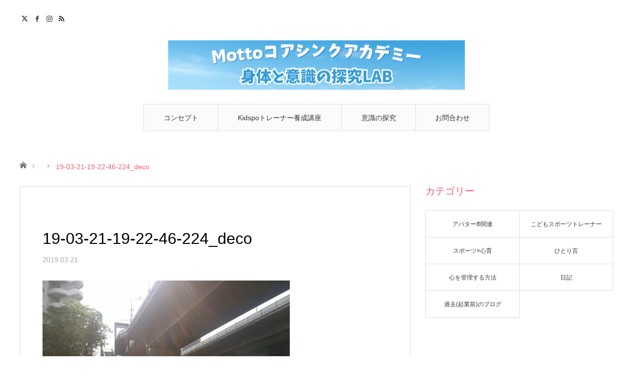

--- FILE ---
content_type: text/html; charset=UTF-8
request_url: https://motto-wizard.com/19-03-21-19-22-46-224_deco/
body_size: 66527
content:
<!DOCTYPE html>
<html class="pc" dir="ltr" lang="ja" prefix="og: https://ogp.me/ns#">
<head prefix="og: https://ogp.me/ns# fb: https://ogp.me/ns/fb#">
<meta charset="UTF-8">
<!--[if IE]><meta http-equiv="X-UA-Compatible" content="IE=edge"><![endif]-->
<meta name="viewport" content="width=device-width">
<title>19-03-21-19-22-46-224_deco | Mottoコアシンクアカデミー</title>
<meta name="description" content="身体と意識の探究LAB">
<meta property="og:type" content="article">
<meta property="og:url" content="https://motto-wizard.com/19-03-21-19-22-46-224_deco/">
<meta property="og:title" content="19-03-21-19-22-46-224_deco | Mottoコアシンクアカデミー">
<meta property="og:description" content="身体と意識の探究LAB">
<meta property="og:site_name" content="Mottoコアシンクアカデミー">
<meta property="og:image" content="https://motto-wizard.com/wp-content/themes/angel_tcd047/img/common/no_image_blog.gif">
<meta property="og:image:secure_url" content="https://motto-wizard.com/wp-content/themes/angel_tcd047/img/common/no_image_blog.gif">
<meta property="og:image:width" content="450">
<meta property="og:image:height" content="300">
<meta property="fb:app_id" content="1001122575371203">
<meta name="twitter:card" content="summary">
<meta name="twitter:site" content="@miyukid325">
<meta name="twitter:creator" content="@miyukid325">
<meta name="twitter:title" content="19-03-21-19-22-46-224_deco | Mottoコアシンクアカデミー">
<meta property="twitter:description" content="身体と意識の探究LAB">
<meta name="twitter:image:src" content="https://motto-wizard.com/wp-content/themes/angel_tcd047/img/common/no_image_blog.gif">
<link rel="pingback" href="https://motto-wizard.com/xmlrpc.php">

		<!-- All in One SEO 4.9.3 - aioseo.com -->
	<meta name="robots" content="max-image-preview:large" />
	<meta name="author" content="miyukid"/>
	<link rel="canonical" href="https://motto-wizard.com/19-03-21-19-22-46-224_deco/" />
	<meta name="generator" content="All in One SEO (AIOSEO) 4.9.3" />
		<meta property="og:locale" content="ja_JP" />
		<meta property="og:site_name" content="Mottoコアシンクアカデミー | 身体と意識の探究LAB" />
		<meta property="og:type" content="article" />
		<meta property="og:title" content="19-03-21-19-22-46-224_deco | Mottoコアシンクアカデミー" />
		<meta property="og:url" content="https://motto-wizard.com/19-03-21-19-22-46-224_deco/" />
		<meta property="article:published_time" content="2019-03-21T10:24:26+00:00" />
		<meta property="article:modified_time" content="2019-03-21T10:24:26+00:00" />
		<meta name="twitter:card" content="summary" />
		<meta name="twitter:site" content="@miyukid325" />
		<meta name="twitter:title" content="19-03-21-19-22-46-224_deco | Mottoコアシンクアカデミー" />
		<meta name="twitter:creator" content="@miyukid325" />
		<script type="application/ld+json" class="aioseo-schema">
			{"@context":"https:\/\/schema.org","@graph":[{"@type":"BreadcrumbList","@id":"https:\/\/motto-wizard.com\/19-03-21-19-22-46-224_deco\/#breadcrumblist","itemListElement":[{"@type":"ListItem","@id":"https:\/\/motto-wizard.com#listItem","position":1,"name":"\u30db\u30fc\u30e0","item":"https:\/\/motto-wizard.com","nextItem":{"@type":"ListItem","@id":"https:\/\/motto-wizard.com\/19-03-21-19-22-46-224_deco\/#listItem","name":"19-03-21-19-22-46-224_deco"}},{"@type":"ListItem","@id":"https:\/\/motto-wizard.com\/19-03-21-19-22-46-224_deco\/#listItem","position":2,"name":"19-03-21-19-22-46-224_deco","previousItem":{"@type":"ListItem","@id":"https:\/\/motto-wizard.com#listItem","name":"\u30db\u30fc\u30e0"}}]},{"@type":"ItemPage","@id":"https:\/\/motto-wizard.com\/19-03-21-19-22-46-224_deco\/#itempage","url":"https:\/\/motto-wizard.com\/19-03-21-19-22-46-224_deco\/","name":"19-03-21-19-22-46-224_deco | Motto\u30b3\u30a2\u30b7\u30f3\u30af\u30a2\u30ab\u30c7\u30df\u30fc","inLanguage":"ja","isPartOf":{"@id":"https:\/\/motto-wizard.com\/#website"},"breadcrumb":{"@id":"https:\/\/motto-wizard.com\/19-03-21-19-22-46-224_deco\/#breadcrumblist"},"author":{"@id":"https:\/\/motto-wizard.com\/author\/miyukid\/#author"},"creator":{"@id":"https:\/\/motto-wizard.com\/author\/miyukid\/#author"},"datePublished":"2019-03-21T19:24:26+09:00","dateModified":"2019-03-21T19:24:26+09:00"},{"@type":"Person","@id":"https:\/\/motto-wizard.com\/#person","name":"miyukid","image":{"@type":"ImageObject","@id":"https:\/\/motto-wizard.com\/19-03-21-19-22-46-224_deco\/#personImage","url":"https:\/\/secure.gravatar.com\/avatar\/5ccdbfa01564270a41936f75e0b84937a570dc7894e9be5c94234b6f92accdd9?s=96&d=mm&r=g","width":96,"height":96,"caption":"miyukid"}},{"@type":"Person","@id":"https:\/\/motto-wizard.com\/author\/miyukid\/#author","url":"https:\/\/motto-wizard.com\/author\/miyukid\/","name":"miyukid","image":{"@type":"ImageObject","@id":"https:\/\/motto-wizard.com\/19-03-21-19-22-46-224_deco\/#authorImage","url":"https:\/\/secure.gravatar.com\/avatar\/5ccdbfa01564270a41936f75e0b84937a570dc7894e9be5c94234b6f92accdd9?s=96&d=mm&r=g","width":96,"height":96,"caption":"miyukid"}},{"@type":"WebSite","@id":"https:\/\/motto-wizard.com\/#website","url":"https:\/\/motto-wizard.com\/","name":"Motto\u30b3\u30a2\u30b7\u30f3\u30af\u30a2\u30ab\u30c7\u30df\u30fc","description":"\u8eab\u4f53\u3068\u610f\u8b58\u306e\u63a2\u7a76LAB","inLanguage":"ja","publisher":{"@id":"https:\/\/motto-wizard.com\/#person"}}]}
		</script>
		<!-- All in One SEO -->

<link rel='dns-prefetch' href='//challenges.cloudflare.com' />
<link rel="alternate" type="application/rss+xml" title="Mottoコアシンクアカデミー &raquo; フィード" href="https://motto-wizard.com/feed/" />
<link rel="alternate" type="application/rss+xml" title="Mottoコアシンクアカデミー &raquo; コメントフィード" href="https://motto-wizard.com/comments/feed/" />
<link rel="alternate" type="application/rss+xml" title="Mottoコアシンクアカデミー &raquo; 19-03-21-19-22-46-224_deco のコメントのフィード" href="https://motto-wizard.com/feed/?attachment_id=177" />
<link rel="alternate" title="oEmbed (JSON)" type="application/json+oembed" href="https://motto-wizard.com/wp-json/oembed/1.0/embed?url=https%3A%2F%2Fmotto-wizard.com%2F19-03-21-19-22-46-224_deco%2F" />
<link rel="alternate" title="oEmbed (XML)" type="text/xml+oembed" href="https://motto-wizard.com/wp-json/oembed/1.0/embed?url=https%3A%2F%2Fmotto-wizard.com%2F19-03-21-19-22-46-224_deco%2F&#038;format=xml" />
<link rel="manifest" href="https://motto-wizard.com/tcdpwa-manifest.json">
<script>
  if ('serviceWorker' in navigator) {
    window.addEventListener('load', () => {
      // ここでルート直下を指すURLを指定
      navigator.serviceWorker.register('https://motto-wizard.com/tcd-pwa-sw.js')
        .then(reg => {
          console.log('Service Worker registered. Scope is:', reg.scope);
        })
        .catch(err => {
          console.error('Service Worker registration failed:', err);
        });
    });
  }
</script>
<link rel="preconnect" href="https://fonts.googleapis.com">
<link rel="preconnect" href="https://fonts.gstatic.com" crossorigin>
<link href="https://fonts.googleapis.com/css2?family=Noto+Sans+JP:wght@400;600" rel="stylesheet">
<style id='wp-img-auto-sizes-contain-inline-css' type='text/css'>
img:is([sizes=auto i],[sizes^="auto," i]){contain-intrinsic-size:3000px 1500px}
/*# sourceURL=wp-img-auto-sizes-contain-inline-css */
</style>
<link rel='stylesheet' id='style-css' href='https://motto-wizard.com/wp-content/themes/angel_tcd047/style.css?ver=2.1.4' type='text/css' media='all' />
<link rel='stylesheet' id='vkExUnit_common_style-css' href='https://motto-wizard.com/wp-content/plugins/vk-all-in-one-expansion-unit/assets/css/vkExUnit_style.css?ver=9.113.0.1' type='text/css' media='all' />
<style id='vkExUnit_common_style-inline-css' type='text/css'>
:root {--ver_page_top_button_url:url(https://motto-wizard.com/wp-content/plugins/vk-all-in-one-expansion-unit/assets/images/to-top-btn-icon.svg);}@font-face {font-weight: normal;font-style: normal;font-family: "vk_sns";src: url("https://motto-wizard.com/wp-content/plugins/vk-all-in-one-expansion-unit/inc/sns/icons/fonts/vk_sns.eot?-bq20cj");src: url("https://motto-wizard.com/wp-content/plugins/vk-all-in-one-expansion-unit/inc/sns/icons/fonts/vk_sns.eot?#iefix-bq20cj") format("embedded-opentype"),url("https://motto-wizard.com/wp-content/plugins/vk-all-in-one-expansion-unit/inc/sns/icons/fonts/vk_sns.woff?-bq20cj") format("woff"),url("https://motto-wizard.com/wp-content/plugins/vk-all-in-one-expansion-unit/inc/sns/icons/fonts/vk_sns.ttf?-bq20cj") format("truetype"),url("https://motto-wizard.com/wp-content/plugins/vk-all-in-one-expansion-unit/inc/sns/icons/fonts/vk_sns.svg?-bq20cj#vk_sns") format("svg");}
/*# sourceURL=vkExUnit_common_style-inline-css */
</style>
<link rel='stylesheet' id='jkit-elements-main-css' href='https://motto-wizard.com/wp-content/plugins/jeg-elementor-kit/assets/css/elements/main.css?ver=3.0.2' type='text/css' media='all' />
<style id='wp-emoji-styles-inline-css' type='text/css'>

	img.wp-smiley, img.emoji {
		display: inline !important;
		border: none !important;
		box-shadow: none !important;
		height: 1em !important;
		width: 1em !important;
		margin: 0 0.07em !important;
		vertical-align: -0.1em !important;
		background: none !important;
		padding: 0 !important;
	}
/*# sourceURL=wp-emoji-styles-inline-css */
</style>
<link rel='stylesheet' id='wp-block-library-css' href='https://motto-wizard.com/wp-includes/css/dist/block-library/style.min.css?ver=6.9' type='text/css' media='all' />
<style id='wp-block-library-inline-css' type='text/css'>
/* VK Color Palettes */
/*# sourceURL=wp-block-library-inline-css */
</style>
<style id='classic-theme-styles-inline-css' type='text/css'>
/*! This file is auto-generated */
.wp-block-button__link{color:#fff;background-color:#32373c;border-radius:9999px;box-shadow:none;text-decoration:none;padding:calc(.667em + 2px) calc(1.333em + 2px);font-size:1.125em}.wp-block-file__button{background:#32373c;color:#fff;text-decoration:none}
/*# sourceURL=/wp-includes/css/classic-themes.min.css */
</style>
<link rel='stylesheet' id='aioseo/css/src/vue/standalone/blocks/table-of-contents/global.scss-css' href='https://motto-wizard.com/wp-content/plugins/all-in-one-seo-pack/dist/Lite/assets/css/table-of-contents/global.e90f6d47.css?ver=4.9.3' type='text/css' media='all' />
<link rel='stylesheet' id='vk-components-style-css' href='https://motto-wizard.com/wp-content/plugins/vk-blocks/vendor/vektor-inc/vk-component/src//assets/css/vk-components.css?ver=1.6.5' type='text/css' media='all' />
<style id='global-styles-inline-css' type='text/css'>
:root{--wp--preset--aspect-ratio--square: 1;--wp--preset--aspect-ratio--4-3: 4/3;--wp--preset--aspect-ratio--3-4: 3/4;--wp--preset--aspect-ratio--3-2: 3/2;--wp--preset--aspect-ratio--2-3: 2/3;--wp--preset--aspect-ratio--16-9: 16/9;--wp--preset--aspect-ratio--9-16: 9/16;--wp--preset--color--black: #000000;--wp--preset--color--cyan-bluish-gray: #abb8c3;--wp--preset--color--white: #ffffff;--wp--preset--color--pale-pink: #f78da7;--wp--preset--color--vivid-red: #cf2e2e;--wp--preset--color--luminous-vivid-orange: #ff6900;--wp--preset--color--luminous-vivid-amber: #fcb900;--wp--preset--color--light-green-cyan: #7bdcb5;--wp--preset--color--vivid-green-cyan: #00d084;--wp--preset--color--pale-cyan-blue: #8ed1fc;--wp--preset--color--vivid-cyan-blue: #0693e3;--wp--preset--color--vivid-purple: #9b51e0;--wp--preset--gradient--vivid-cyan-blue-to-vivid-purple: linear-gradient(135deg,rgb(6,147,227) 0%,rgb(155,81,224) 100%);--wp--preset--gradient--light-green-cyan-to-vivid-green-cyan: linear-gradient(135deg,rgb(122,220,180) 0%,rgb(0,208,130) 100%);--wp--preset--gradient--luminous-vivid-amber-to-luminous-vivid-orange: linear-gradient(135deg,rgb(252,185,0) 0%,rgb(255,105,0) 100%);--wp--preset--gradient--luminous-vivid-orange-to-vivid-red: linear-gradient(135deg,rgb(255,105,0) 0%,rgb(207,46,46) 100%);--wp--preset--gradient--very-light-gray-to-cyan-bluish-gray: linear-gradient(135deg,rgb(238,238,238) 0%,rgb(169,184,195) 100%);--wp--preset--gradient--cool-to-warm-spectrum: linear-gradient(135deg,rgb(74,234,220) 0%,rgb(151,120,209) 20%,rgb(207,42,186) 40%,rgb(238,44,130) 60%,rgb(251,105,98) 80%,rgb(254,248,76) 100%);--wp--preset--gradient--blush-light-purple: linear-gradient(135deg,rgb(255,206,236) 0%,rgb(152,150,240) 100%);--wp--preset--gradient--blush-bordeaux: linear-gradient(135deg,rgb(254,205,165) 0%,rgb(254,45,45) 50%,rgb(107,0,62) 100%);--wp--preset--gradient--luminous-dusk: linear-gradient(135deg,rgb(255,203,112) 0%,rgb(199,81,192) 50%,rgb(65,88,208) 100%);--wp--preset--gradient--pale-ocean: linear-gradient(135deg,rgb(255,245,203) 0%,rgb(182,227,212) 50%,rgb(51,167,181) 100%);--wp--preset--gradient--electric-grass: linear-gradient(135deg,rgb(202,248,128) 0%,rgb(113,206,126) 100%);--wp--preset--gradient--midnight: linear-gradient(135deg,rgb(2,3,129) 0%,rgb(40,116,252) 100%);--wp--preset--font-size--small: 13px;--wp--preset--font-size--medium: 20px;--wp--preset--font-size--large: 36px;--wp--preset--font-size--x-large: 42px;--wp--preset--spacing--20: 0.44rem;--wp--preset--spacing--30: 0.67rem;--wp--preset--spacing--40: 1rem;--wp--preset--spacing--50: 1.5rem;--wp--preset--spacing--60: 2.25rem;--wp--preset--spacing--70: 3.38rem;--wp--preset--spacing--80: 5.06rem;--wp--preset--shadow--natural: 6px 6px 9px rgba(0, 0, 0, 0.2);--wp--preset--shadow--deep: 12px 12px 50px rgba(0, 0, 0, 0.4);--wp--preset--shadow--sharp: 6px 6px 0px rgba(0, 0, 0, 0.2);--wp--preset--shadow--outlined: 6px 6px 0px -3px rgb(255, 255, 255), 6px 6px rgb(0, 0, 0);--wp--preset--shadow--crisp: 6px 6px 0px rgb(0, 0, 0);}:where(.is-layout-flex){gap: 0.5em;}:where(.is-layout-grid){gap: 0.5em;}body .is-layout-flex{display: flex;}.is-layout-flex{flex-wrap: wrap;align-items: center;}.is-layout-flex > :is(*, div){margin: 0;}body .is-layout-grid{display: grid;}.is-layout-grid > :is(*, div){margin: 0;}:where(.wp-block-columns.is-layout-flex){gap: 2em;}:where(.wp-block-columns.is-layout-grid){gap: 2em;}:where(.wp-block-post-template.is-layout-flex){gap: 1.25em;}:where(.wp-block-post-template.is-layout-grid){gap: 1.25em;}.has-black-color{color: var(--wp--preset--color--black) !important;}.has-cyan-bluish-gray-color{color: var(--wp--preset--color--cyan-bluish-gray) !important;}.has-white-color{color: var(--wp--preset--color--white) !important;}.has-pale-pink-color{color: var(--wp--preset--color--pale-pink) !important;}.has-vivid-red-color{color: var(--wp--preset--color--vivid-red) !important;}.has-luminous-vivid-orange-color{color: var(--wp--preset--color--luminous-vivid-orange) !important;}.has-luminous-vivid-amber-color{color: var(--wp--preset--color--luminous-vivid-amber) !important;}.has-light-green-cyan-color{color: var(--wp--preset--color--light-green-cyan) !important;}.has-vivid-green-cyan-color{color: var(--wp--preset--color--vivid-green-cyan) !important;}.has-pale-cyan-blue-color{color: var(--wp--preset--color--pale-cyan-blue) !important;}.has-vivid-cyan-blue-color{color: var(--wp--preset--color--vivid-cyan-blue) !important;}.has-vivid-purple-color{color: var(--wp--preset--color--vivid-purple) !important;}.has-black-background-color{background-color: var(--wp--preset--color--black) !important;}.has-cyan-bluish-gray-background-color{background-color: var(--wp--preset--color--cyan-bluish-gray) !important;}.has-white-background-color{background-color: var(--wp--preset--color--white) !important;}.has-pale-pink-background-color{background-color: var(--wp--preset--color--pale-pink) !important;}.has-vivid-red-background-color{background-color: var(--wp--preset--color--vivid-red) !important;}.has-luminous-vivid-orange-background-color{background-color: var(--wp--preset--color--luminous-vivid-orange) !important;}.has-luminous-vivid-amber-background-color{background-color: var(--wp--preset--color--luminous-vivid-amber) !important;}.has-light-green-cyan-background-color{background-color: var(--wp--preset--color--light-green-cyan) !important;}.has-vivid-green-cyan-background-color{background-color: var(--wp--preset--color--vivid-green-cyan) !important;}.has-pale-cyan-blue-background-color{background-color: var(--wp--preset--color--pale-cyan-blue) !important;}.has-vivid-cyan-blue-background-color{background-color: var(--wp--preset--color--vivid-cyan-blue) !important;}.has-vivid-purple-background-color{background-color: var(--wp--preset--color--vivid-purple) !important;}.has-black-border-color{border-color: var(--wp--preset--color--black) !important;}.has-cyan-bluish-gray-border-color{border-color: var(--wp--preset--color--cyan-bluish-gray) !important;}.has-white-border-color{border-color: var(--wp--preset--color--white) !important;}.has-pale-pink-border-color{border-color: var(--wp--preset--color--pale-pink) !important;}.has-vivid-red-border-color{border-color: var(--wp--preset--color--vivid-red) !important;}.has-luminous-vivid-orange-border-color{border-color: var(--wp--preset--color--luminous-vivid-orange) !important;}.has-luminous-vivid-amber-border-color{border-color: var(--wp--preset--color--luminous-vivid-amber) !important;}.has-light-green-cyan-border-color{border-color: var(--wp--preset--color--light-green-cyan) !important;}.has-vivid-green-cyan-border-color{border-color: var(--wp--preset--color--vivid-green-cyan) !important;}.has-pale-cyan-blue-border-color{border-color: var(--wp--preset--color--pale-cyan-blue) !important;}.has-vivid-cyan-blue-border-color{border-color: var(--wp--preset--color--vivid-cyan-blue) !important;}.has-vivid-purple-border-color{border-color: var(--wp--preset--color--vivid-purple) !important;}.has-vivid-cyan-blue-to-vivid-purple-gradient-background{background: var(--wp--preset--gradient--vivid-cyan-blue-to-vivid-purple) !important;}.has-light-green-cyan-to-vivid-green-cyan-gradient-background{background: var(--wp--preset--gradient--light-green-cyan-to-vivid-green-cyan) !important;}.has-luminous-vivid-amber-to-luminous-vivid-orange-gradient-background{background: var(--wp--preset--gradient--luminous-vivid-amber-to-luminous-vivid-orange) !important;}.has-luminous-vivid-orange-to-vivid-red-gradient-background{background: var(--wp--preset--gradient--luminous-vivid-orange-to-vivid-red) !important;}.has-very-light-gray-to-cyan-bluish-gray-gradient-background{background: var(--wp--preset--gradient--very-light-gray-to-cyan-bluish-gray) !important;}.has-cool-to-warm-spectrum-gradient-background{background: var(--wp--preset--gradient--cool-to-warm-spectrum) !important;}.has-blush-light-purple-gradient-background{background: var(--wp--preset--gradient--blush-light-purple) !important;}.has-blush-bordeaux-gradient-background{background: var(--wp--preset--gradient--blush-bordeaux) !important;}.has-luminous-dusk-gradient-background{background: var(--wp--preset--gradient--luminous-dusk) !important;}.has-pale-ocean-gradient-background{background: var(--wp--preset--gradient--pale-ocean) !important;}.has-electric-grass-gradient-background{background: var(--wp--preset--gradient--electric-grass) !important;}.has-midnight-gradient-background{background: var(--wp--preset--gradient--midnight) !important;}.has-small-font-size{font-size: var(--wp--preset--font-size--small) !important;}.has-medium-font-size{font-size: var(--wp--preset--font-size--medium) !important;}.has-large-font-size{font-size: var(--wp--preset--font-size--large) !important;}.has-x-large-font-size{font-size: var(--wp--preset--font-size--x-large) !important;}
:where(.wp-block-post-template.is-layout-flex){gap: 1.25em;}:where(.wp-block-post-template.is-layout-grid){gap: 1.25em;}
:where(.wp-block-term-template.is-layout-flex){gap: 1.25em;}:where(.wp-block-term-template.is-layout-grid){gap: 1.25em;}
:where(.wp-block-columns.is-layout-flex){gap: 2em;}:where(.wp-block-columns.is-layout-grid){gap: 2em;}
:root :where(.wp-block-pullquote){font-size: 1.5em;line-height: 1.6;}
/*# sourceURL=global-styles-inline-css */
</style>
<link rel='stylesheet' id='contact-form-7-css' href='https://motto-wizard.com/wp-content/plugins/contact-form-7/includes/css/styles.css?ver=6.1.4' type='text/css' media='all' />
<link rel='stylesheet' id='vk-swiper-style-css' href='https://motto-wizard.com/wp-content/plugins/vk-blocks/vendor/vektor-inc/vk-swiper/src/assets/css/swiper-bundle.min.css?ver=11.0.2' type='text/css' media='all' />
<link rel='stylesheet' id='vkblocks-bootstrap-css' href='https://motto-wizard.com/wp-content/plugins/vk-blocks/build/bootstrap_vk_using.css?ver=4.3.1' type='text/css' media='all' />
<link rel='stylesheet' id='elementor-icons-css' href='https://motto-wizard.com/wp-content/plugins/elementor/assets/lib/eicons/css/elementor-icons.min.css?ver=5.45.0' type='text/css' media='all' />
<link rel='stylesheet' id='elementor-frontend-css' href='https://motto-wizard.com/wp-content/plugins/elementor/assets/css/frontend.min.css?ver=3.34.1' type='text/css' media='all' />
<link rel='stylesheet' id='elementor-post-2421-css' href='https://motto-wizard.com/wp-content/uploads/elementor/css/post-2421.css?ver=1768750815' type='text/css' media='all' />
<link rel='stylesheet' id='vk-blocks-build-css-css' href='https://motto-wizard.com/wp-content/plugins/vk-blocks/build/block-build.css?ver=1.115.2.1' type='text/css' media='all' />
<style id='vk-blocks-build-css-inline-css' type='text/css'>
:root { --vk-size-text: 16px; /* --vk-color-primary is deprecated. */ --vk-color-primary:#337ab7; }

	:root {
		--vk_image-mask-circle: url(https://motto-wizard.com/wp-content/plugins/vk-blocks/inc/vk-blocks/images/circle.svg);
		--vk_image-mask-wave01: url(https://motto-wizard.com/wp-content/plugins/vk-blocks/inc/vk-blocks/images/wave01.svg);
		--vk_image-mask-wave02: url(https://motto-wizard.com/wp-content/plugins/vk-blocks/inc/vk-blocks/images/wave02.svg);
		--vk_image-mask-wave03: url(https://motto-wizard.com/wp-content/plugins/vk-blocks/inc/vk-blocks/images/wave03.svg);
		--vk_image-mask-wave04: url(https://motto-wizard.com/wp-content/plugins/vk-blocks/inc/vk-blocks/images/wave04.svg);
	}
	

	:root {

		--vk-balloon-border-width:1px;

		--vk-balloon-speech-offset:-12px;
	}
	

	:root {
		--vk_flow-arrow: url(https://motto-wizard.com/wp-content/plugins/vk-blocks/inc/vk-blocks/images/arrow_bottom.svg);
	}
	
/*# sourceURL=vk-blocks-build-css-inline-css */
</style>
<link rel='stylesheet' id='vk-font-awesome-css' href='https://motto-wizard.com/wp-content/plugins/vk-blocks/vendor/vektor-inc/font-awesome-versions/src/font-awesome/css/all.min.css?ver=7.1.0' type='text/css' media='all' />
<link rel='stylesheet' id='elementor-gf-local-roboto-css' href='https://motto-wizard.com/wp-content/uploads/elementor/google-fonts/css/roboto.css?ver=1742226012' type='text/css' media='all' />
<link rel='stylesheet' id='elementor-gf-local-robotoslab-css' href='https://motto-wizard.com/wp-content/uploads/elementor/google-fonts/css/robotoslab.css?ver=1742226021' type='text/css' media='all' />
<style>:root {
  --tcd-font-type1: Arial,"Hiragino Sans","Yu Gothic Medium","Meiryo",sans-serif;
  --tcd-font-type2: "Times New Roman",Times,"Yu Mincho","游明朝","游明朝体","Hiragino Mincho Pro",serif;
  --tcd-font-type3: Palatino,"Yu Kyokasho","游教科書体","UD デジタル 教科書体 N","游明朝","游明朝体","Hiragino Mincho Pro","Meiryo",serif;
  --tcd-font-type-logo: "Noto Sans JP",sans-serif;
}</style>
<script type="text/javascript" src="https://motto-wizard.com/wp-includes/js/jquery/jquery.min.js?ver=3.7.1" id="jquery-core-js"></script>
<script type="text/javascript" src="https://motto-wizard.com/wp-includes/js/jquery/jquery-migrate.min.js?ver=3.4.1" id="jquery-migrate-js"></script>
<link rel="https://api.w.org/" href="https://motto-wizard.com/wp-json/" /><link rel="alternate" title="JSON" type="application/json" href="https://motto-wizard.com/wp-json/wp/v2/media/177" /><link rel='shortlink' href='https://motto-wizard.com/?p=177' />
<!-- Global site tag (gtag.js) - Google Ads: 823649612 -->
<script async src="https://www.googletagmanager.com/gtag/js?id=AW-823649612"></script>
<script>
  window.dataLayer = window.dataLayer || [];
  function gtag(){dataLayer.push(arguments);}
  gtag('js', new Date());

  gtag('config', 'AW-823649612');
</script>
<!-- Event snippet for メールフォーム１ conversion page
In your html page, add the snippet and call gtag_report_conversion when someone clicks on the chosen link or button. -->
<script>
function gtag_report_conversion(url) {
  var callback = function () {
    if (typeof(url) != 'undefined') {
      window.location = url;
    }
  };
  gtag('event', 'conversion', {
      'send_to': 'AW-823649612/m66UCJutk4oBEMzK34gD',
      'event_callback': callback
  });
  return false;
}
</script>
<script>
  gtag('config', 'AW-823649612/OVoWCIL9oIoBEMzK34gD', {
    'phone_conversion_number': '058-227-9170'
  });
</script>
<!-- Meta Pixel Code -->
<script>
  !function(f,b,e,v,n,t,s)
  {if(f.fbq)return;n=f.fbq=function(){n.callMethod?
  n.callMethod.apply(n,arguments):n.queue.push(arguments)};
  if(!f._fbq)f._fbq=n;n.push=n;n.loaded=!0;n.version='2.0';
  n.queue=[];t=b.createElement(e);t.async=!0;
  t.src=v;s=b.getElementsByTagName(e)[0];
  s.parentNode.insertBefore(t,s)}(window, document,'script',
  'https://connect.facebook.net/en_US/fbevents.js');
  fbq('init', '1108737096363075');
  fbq('track', 'PageView');
</script>
<noscript><img height="1" width="1" style="display:none"
  src="https://www.facebook.com/tr?id=1108737096363075&ev=PageView&noscript=1"
/></noscript>
<!-- End Meta Pixel Code -->
<!-- Google tag (gtag.js) -->
<script async src="https://www.googletagmanager.com/gtag/js?id=G-PE8Q5SQGRX"></script>
<script>
  window.dataLayer = window.dataLayer || [];
  function gtag(){dataLayer.push(arguments);}
  gtag('js', new Date());

  gtag('config', 'G-PE8Q5SQGRX');
</script>		<script type="text/javascript">
				(function(c,l,a,r,i,t,y){
					c[a]=c[a]||function(){(c[a].q=c[a].q||[]).push(arguments)};t=l.createElement(r);t.async=1;
					t.src="https://www.clarity.ms/tag/"+i+"?ref=wordpress";y=l.getElementsByTagName(r)[0];y.parentNode.insertBefore(t,y);
				})(window, document, "clarity", "script", "q290orjbuq");
		</script>
		
<link rel="stylesheet" href="https://motto-wizard.com/wp-content/themes/angel_tcd047/css/design-plus.css?ver=2.1.4">
<link rel="stylesheet" href="https://motto-wizard.com/wp-content/themes/angel_tcd047/css/sns-botton.css?ver=2.1.4">

<link rel="stylesheet" media="screen and (max-width:1220px)" href="https://motto-wizard.com/wp-content/themes/angel_tcd047/css/responsive.css?ver=2.1.4">
<link rel="stylesheet" media="screen and (max-width:1220px)" href="https://motto-wizard.com/wp-content/themes/angel_tcd047/css/footer-bar.css?ver=2.1.4">

<script src="https://motto-wizard.com/wp-content/themes/angel_tcd047/js/jquery.easing.1.4.js?ver=2.1.4"></script>
<script src="https://motto-wizard.com/wp-content/themes/angel_tcd047/js/jscript.js?ver=2.1.4"></script>
<script src="https://motto-wizard.com/wp-content/themes/angel_tcd047/js/comment.js?ver=2.1.4"></script>

<script src="https://motto-wizard.com/wp-content/themes/angel_tcd047/js/jscript_responsive.js?ver=2.1.4"></script>
<script src="https://motto-wizard.com/wp-content/themes/angel_tcd047/js/footer-bar.js?ver=2.1.4"></script>


<style type="text/css">

body, input, textarea { font-family: var(--tcd-font-type1);}

.rich_font { font-family: var(--tcd-font-type1); }


.rich_font_logo { font-family: var(--tcd-font-type-logo); font-weight: bold !important;}

body { font-size:16px; }


#post_title { font-size:32px; }
.page #post_title { font-size:42px; }
.post_content { font-size:16px; }
.c-pw__btn { background: #EA5D6E; }
.post_content a, .post_content a:hover, .custom-html-widget a, .custom-html-widget a:hover { color: #EA5D6E; }


#related_post li a.image, .styled_post_list1 .image, .styled_post_list2 .image, .styled_post_list3 .image, .post_list .image, .page_post_list .image {
  overflow: hidden;
}
#related_post li a.image img, .styled_post_list1 .image img, .styled_post_list2 .image img, .styled_post_list3 .image img, .post_list .image img, .page_post_list .image img {
  width:100%; height:auto;
  -webkit-transition: all 0.75s ease; -moz-transition: all 0.75s ease; transition: all 0.75s ease;
  -webkit-backface-visibility:hidden; backface-visibility:hidden;
}
#related_post li a.image:hover img, .styled_post_list1 .image:hover img, .styled_post_list2 .image:hover img, .styled_post_list3 .image:hover img, .post_list .image:hover img, .page_post_list .image:hover img {
  -webkit-transform: scale(1.2); -moz-transform: scale(1.2); -ms-transform: scale(1.2); -o-transform: scale(1.2); transform: scale(1.2);
}

a:hover, .post_list_headline, #page_header .headline, #related_post li .title a:hover, .side_widget .styled_post_list1 .title:hover, .widget_tab_post_list_button a, .side_headline, .widget_block .wp-block-heading, .footer_headline, #related_post .headline, #comment_headline, .page_post_list .meta a:hover, .page_post_list .headline,
  .pc #global_menu > ul > li.current-menu-item > a, #header_menu li.current-menu-item a, #footer_menu li.current-menu-item a, #footer_slider .slick-arrow:hover:before, #footer_slider_wrap .headline, #bread_crumb li.last, #profile_page_top .user_name, .styled_post_list2 .meta a:hover, .styled_post_list3 .meta li a:hover,
    .pc #header .logo a:hover, #comment_header ul li a:hover, .pc #global_menu > ul > li.active > a, #header_text .logo a:hover, #bread_crumb li.home a:hover:before, #bread_crumb li a:hover, .tcdw_menu_widget .menu_headline, .post_list .meta a:hover, #header_slider .category a:hover, .post_list .large_item .title a:hover, #post_title_area .meta li a:hover
      { color:#EA5D6E; }

.pc #global_menu a:hover, .pc #global_menu > ul > li.active > a, #return_top a:hover, .next_page_link a:hover, .collapse_category_list li a:hover .count, .slick-arrow:hover, .page_navi a:hover, .page_navi p.back a:hover,
  #wp-calendar td a:hover, #wp-calendar #prev a:hover, #wp-calendar #next a:hover, .widget_search #search-btn input:hover, .widget_search #searchsubmit:hover, .side_widget.google_search #searchsubmit:hover,
    #submit_comment:hover, #comment_header ul li a:hover, #comment_header ul li.comment_switch_active a, #comment_header #comment_closed p, #post_pagination a:hover,
      #header_slider .slick-dots button:hover::before, #header_slider .slick-dots .slick-active button::before, .mobile a.menu_button:hover, .mobile #global_menu li a:hover,
        .tcd_user_profile_widget .button a:hover, .mobile #return_top a, .pb_functional_comparison_title, .pb_price_table_title, #load_post a:hover
          { background-color:#EA5D6E !important; }

#comment_textarea textarea:focus, #guest_info input:focus, #comment_header ul li a:hover, #comment_header ul li.comment_switch_active a, #comment_header #comment_closed p, .page_navi a:hover, .page_navi p.back a:hover, #post_pagination a:hover, .pc #global_menu a:hover, .pc #global_menu > ul > li.active > a, .pc #global_menu > ul > li:last-child > a:hover, .pc #global_menu > ul > li.active:last-child > a
  { border-color:#EA5D6E; }

.pc #global_menu > ul > li:hover + li a { border-left-color:#EA5D6E;}

#comment_header ul li.comment_switch_active a:after, #comment_header #comment_closed p:after
  { border-color:#EA5D6E transparent transparent transparent; }

.collapse_category_list li a:before { border-color: transparent transparent transparent #EA5D6E; }

.pc #global_menu > ul > li > a, .pc .header_fix #header {
  background-color:rgba(251,251,251,1);
  border-color:#DDDDDD;
  color:#333333;
}
.pc .header_fix #global_menu > ul > li > a { background:none; }
.pc #global_menu > ul > li:last-child > a {
  border-color:#DDDDDD;
}
.pc .home #global_menu > ul > li.current-menu-item > a {
  color:#333333;
}
@media screen and (max-width:1220px) {
  #header_inner {
    background-color:rgba(251,251,251,1);
    border-color:#DDDDDD;
  }
  a.menu_button:before, #logo_text a {
    color:#333333;
  }
}

#site_wrap { display:none; }
#site_loader_overlay {
  background: #fff;
  opacity: 1;
  position: fixed;
  top: 0px;
  left: 0px;
  width: 100%;
  height: 100%;
  width: 100vw;
  height: 100vh;
  z-index: 99999;
}
#site_loader_animation {
  margin: -33px 0 0 -33px;
  width: 60px;
  height: 60px;
  font-size: 10px;
  text-indent: -9999em;
  position: fixed;
  top: 50%;
  left: 50%;
  border: 3px solid rgba(234,93,110,0.2);
  border-top-color: #EA5D6E;
  border-radius: 50%;
  -webkit-animation: loading-circle 1.1s infinite linear;
  animation: loading-circle 1.1s infinite linear;
}
@-webkit-keyframes loading-circle {
  0% { -webkit-transform: rotate(0deg); transform: rotate(0deg); }
  100% { -webkit-transform: rotate(360deg); transform: rotate(360deg); }
}
@keyframes loading-circle {
  0% { -webkit-transform: rotate(0deg); transform: rotate(0deg); }
  100% { -webkit-transform: rotate(360deg); transform: rotate(360deg); }
}


h2  {
    padding:0 .4em .2em;
    border-bottom: 3px solid #2589d0;
    background-color: #ffffff;
    color: #333333;
}

h3 {
	color: ##27acd9;
	background: #eaf5f9;
	border-radius: 10px;
	padding: 0.75rem 2rem;
}


h4 {
	background: linear-gradient(transparent 60%, #c8f1ff 60%)
	}


h5 {
 position: relative;
  margin: 30px;
  text-align: center;
}

h5:before,
h5:after {
  position: absolute;
  z-index: 0;
  bottom: -10px;
  display: block;
  content: '';
  border: 1em solid #d90606;
}

h5:before {
  left: -30px;
  border-left-width: 15px;
  border-left-color: transparent;
}

h5:after {
  right: -30px;
  border-right-width: 15px;
  border-right-color: transparent;
}

h5 span {
  position: relative;
  z-index: 1;
  display: block;
  padding: 1rem 2rem;
  color: #fff;
  background: #fa4141;
}

h5 span:before,
h5 span:after {
  position: absolute;
  bottom: -10px;
  display: block;
  width: 10px;
  height: 10px;
  content: '';
  border-style: solid;
  border-color: #b70505 transparent transparent transparent;
}

h5 span:before {
  left: 0;
  border-width: 10px 0 0 10px;
}

h5 span:after {
  right: 0;
  border-width: 10px 10px 0 0;
}


h6 {
  position: relative;
  color: #333;
  text-shadow: 0 0 2px white;
  background: #e0f3ff;
  z-index: -4;
  border-radius: 0 10px 10px;
}

h6:before {
  content: "";
  position: absolute;
  background: #9de5ff;
  width: 50px;
  height: 50px;
  border-radius: 50%;
  top: 50%;
  left: -15px;
  -webkit-transform: translateY(-50%);
  transform: translateY(-50%);
  z-index: -1;
}



#menu-item-4838 a { width: 250px!important; }



.pc_logo_image { width:600px; height:auto; }
@media only screen and (max-width: 767px) {
.mobile_logo_image { width:350px !important; height:auto; }
}

.scrolled .page_top_btn {
display: none;
}

</style>


<meta name="generator" content="Elementor 3.34.1; features: additional_custom_breakpoints; settings: css_print_method-external, google_font-enabled, font_display-auto">

<!-- Meta Pixel Code -->
<script type='text/javascript'>
!function(f,b,e,v,n,t,s){if(f.fbq)return;n=f.fbq=function(){n.callMethod?
n.callMethod.apply(n,arguments):n.queue.push(arguments)};if(!f._fbq)f._fbq=n;
n.push=n;n.loaded=!0;n.version='2.0';n.queue=[];t=b.createElement(e);t.async=!0;
t.src=v;s=b.getElementsByTagName(e)[0];s.parentNode.insertBefore(t,s)}(window,
document,'script','https://connect.facebook.net/en_US/fbevents.js');
</script>
<!-- End Meta Pixel Code -->
<script type='text/javascript'>var url = window.location.origin + '?ob=open-bridge';
            fbq('set', 'openbridge', '1083603106702416', url);
fbq('init', '1083603106702416', {}, {
    "agent": "wordpress-6.9-4.1.5"
})</script><script type='text/javascript'>
    fbq('track', 'PageView', []);
  </script><style type="text/css"></style>			<style>
				.e-con.e-parent:nth-of-type(n+4):not(.e-lazyloaded):not(.e-no-lazyload),
				.e-con.e-parent:nth-of-type(n+4):not(.e-lazyloaded):not(.e-no-lazyload) * {
					background-image: none !important;
				}
				@media screen and (max-height: 1024px) {
					.e-con.e-parent:nth-of-type(n+3):not(.e-lazyloaded):not(.e-no-lazyload),
					.e-con.e-parent:nth-of-type(n+3):not(.e-lazyloaded):not(.e-no-lazyload) * {
						background-image: none !important;
					}
				}
				@media screen and (max-height: 640px) {
					.e-con.e-parent:nth-of-type(n+2):not(.e-lazyloaded):not(.e-no-lazyload),
					.e-con.e-parent:nth-of-type(n+2):not(.e-lazyloaded):not(.e-no-lazyload) * {
						background-image: none !important;
					}
				}
			</style>
			<link rel="icon" href="https://motto-wizard.com/wp-content/uploads/2025/02/cropped-mottocoresynclogosmall-32x32.png" sizes="32x32" />
<link rel="icon" href="https://motto-wizard.com/wp-content/uploads/2025/02/cropped-mottocoresynclogosmall-192x192.png" sizes="192x192" />
<link rel="apple-touch-icon" href="https://motto-wizard.com/wp-content/uploads/2025/02/cropped-mottocoresynclogosmall-180x180.png" />
<meta name="msapplication-TileImage" content="https://motto-wizard.com/wp-content/uploads/2025/02/cropped-mottocoresynclogosmall-270x270.png" />
</head>
<body id="body" class="attachment wp-singular attachment-template-default single single-attachment postid-177 attachmentid-177 attachment-jpeg wp-embed-responsive wp-theme-angel_tcd047 metaslider-plugin fa_v7_css vk-blocks jkit-color-scheme elementor-default elementor-kit-2421">

<div id="site_loader_overlay">
 <div id="site_loader_animation">
   </div>
</div>
<div id="site_wrap">

 <div id="header">
  <div id="header_inner" class="clearfix">
   <div id="logo_image">
 <div class="logo">
  <a href="https://motto-wizard.com/" title="Mottoコアシンクアカデミー">
      <img class="pc_logo_image" src="https://motto-wizard.com/wp-content/uploads/2025/01/Mottoコアシンクアカデミー.png?1768763331" alt="Mottoコアシンクアカデミー" title="Mottoコアシンクアカデミー" width="300" height="50" />
         <img class="mobile_logo_image" src="https://motto-wizard.com/wp-content/uploads/2025/01/Mottoコアシンクアカデミー.png?1768763331" alt="Mottoコアシンクアカデミー" title="Mottoコアシンクアカデミー" width="300" height="50" />
     </a>
 </div>
</div>
      <div id="global_menu">
    <ul id="menu-%e3%82%b0%e3%83%ad%e3%83%bc%e3%83%90%e3%83%ab%e3%83%a1%e3%83%8b%e3%83%a5%e3%83%bc" class="menu"><li id="menu-item-5050" class="menu-item menu-item-type-post_type menu-item-object-page menu-item-has-children menu-item-5050"><a href="https://motto-wizard.com/concept/">コンセプト</a>
<ul class="sub-menu">
	<li id="menu-item-4883" class="menu-item menu-item-type-post_type menu-item-object-page menu-item-4883"><a href="https://motto-wizard.com/introduction/">代表紹介</a></li>
</ul>
</li>
<li id="menu-item-4838" class="menu-item menu-item-type-post_type menu-item-object-page menu-item-has-children menu-item-4838"><a href="https://motto-wizard.com/kidspo/">Kidspoトレーナー養成講座</a>
<ul class="sub-menu">
	<li id="menu-item-5829" class="menu-item menu-item-type-post_type menu-item-object-page menu-item-5829"><a href="https://motto-wizard.com/entry/">エントリーセミナー</a></li>
	<li id="menu-item-4760" class="menu-item menu-item-type-post_type menu-item-object-page menu-item-4760"><a href="https://motto-wizard.com/btrainer/">ボディケアコース</a></li>
	<li id="menu-item-4762" class="menu-item menu-item-type-post_type menu-item-object-page menu-item-4762"><a href="https://motto-wizard.com/ptrainer/">パフォーマンスアップコース</a></li>
</ul>
</li>
<li id="menu-item-1676" class="menu-item menu-item-type-post_type menu-item-object-page menu-item-has-children menu-item-1676"><a href="https://motto-wizard.com/avatar/">意識の探究</a>
<ul class="sub-menu">
	<li id="menu-item-4816" class="menu-item menu-item-type-post_type menu-item-object-page menu-item-4816"><a href="https://motto-wizard.com/avatar/">アバター®コース</a></li>
	<li id="menu-item-4542" class="menu-item menu-item-type-post_type menu-item-object-page menu-item-4542"><a href="https://motto-wizard.com/resurfacing/">リサーフェシング®ワークショップ</a></li>
	<li id="menu-item-4541" class="menu-item menu-item-type-post_type menu-item-object-page menu-item-4541"><a href="https://motto-wizard.com/books/">書籍のご案内</a></li>
	<li id="menu-item-4817" class="menu-item menu-item-type-post_type menu-item-object-page menu-item-4817"><a href="https://motto-wizard.com/info/">体験のご案内</a></li>
</ul>
</li>
<li id="menu-item-4818" class="menu-item menu-item-type-post_type menu-item-object-page menu-item-has-children menu-item-4818"><a href="https://motto-wizard.com/inquiry/">お問合わせ</a>
<ul class="sub-menu">
	<li id="menu-item-4837" class="menu-item menu-item-type-post_type menu-item-object-page menu-item-4837"><a href="https://motto-wizard.com/access/">アクセス/店舗情報</a></li>
</ul>
</li>
</ul>       </div>
   <a href="#" class="menu_button"><span>menu</span></a>
            <ul id="header_social_link" class="social_link clearfix">
    <li class="twitter"><a class="target_blank" href="https://x.com/miyukid325">Twitter</a></li>    <li class="facebook"><a class="target_blank" href="https://www.facebook.com/miyukid325">Facebook</a></li>    <li class="insta"><a class="target_blank" href="https://www.instagram.com/kidspotrainer.lab">Instagram</a></li>                        <li class="rss"><a class="target_blank" href="https://motto-wizard.com/feed/">RSS</a></li>   </ul>
     </div>
 </div><!-- END #header -->

 
 <div id="main_contents" class="clearfix">

<div id="bread_crumb">

<ul class="clearfix">
 <li class="home"><a href="https://motto-wizard.com/"><span>ホーム</span></a></li>
 <li></li>
 <li class="last">19-03-21-19-22-46-224_deco</li>
</ul>

</div>
<div id="main_col" class="clearfix">

 <div id="left_col">

  
  <article id="article">

      <div id="post_header" class="no_thumbnail">
           </div>
   
   <div id="post_title_area">
    <h1 id="post_title" class="rich_font">19-03-21-19-22-46-224_deco</h1>
        <ul class="meta clearfix">
     <li class="date"><time class="entry-date updated" datetime="2019-03-21T19:24:26+09:00">2019.03.21</time></li>         </ul>
       </div>

   
   
      
   
   <div class="post_content clearfix">
    <p class="attachment"><a href='https://motto-wizard.com/wp-content/uploads/2019/03/19-03-21-19-22-46-224_deco.jpg'><img loading="lazy" decoding="async" width="500" height="375" src="https://motto-wizard.com/wp-content/uploads/2019/03/19-03-21-19-22-46-224_deco-500x375.jpg" class="attachment-medium size-medium" alt="" srcset="https://motto-wizard.com/wp-content/uploads/2019/03/19-03-21-19-22-46-224_deco-500x375.jpg 500w, https://motto-wizard.com/wp-content/uploads/2019/03/19-03-21-19-22-46-224_deco-300x225.jpg 300w, https://motto-wizard.com/wp-content/uploads/2019/03/19-03-21-19-22-46-224_deco-768x576.jpg 768w, https://motto-wizard.com/wp-content/uploads/2019/03/19-03-21-19-22-46-224_deco-800x600.jpg 800w, https://motto-wizard.com/wp-content/uploads/2019/03/19-03-21-19-22-46-224_deco.jpg 840w" sizes="(max-width: 500px) 100vw, 500px" /></a></p>
       </div>

      <div class="single_share clearfix" id="single_share_bottom">
    <div class="share-type1 share-btm">
	<div class="sns">
		<ul class="type1 clearfix">
			<li class="twitter">
				<a href="https://twitter.com/intent/tweet?text=19-03-21-19-22-46-224_deco&url=https%3A%2F%2Fmotto-wizard.com%2F19-03-21-19-22-46-224_deco%2F&via=miyukid325&tw_p=tweetbutton&related=miyukid325" onclick="javascript:window.open(this.href, '', 'menubar=no,toolbar=no,resizable=yes,scrollbars=yes,height=400,width=600');return false;"><i class="icon-twitter"></i><span class="ttl">Post</span><span class="share-count"></span></a>
			</li>
			<li class="facebook">
				<a href="//www.facebook.com/sharer/sharer.php?u=https://motto-wizard.com/19-03-21-19-22-46-224_deco/&amp;t=19-03-21-19-22-46-224_deco" class="facebook-btn-icon-link" target="blank" rel="nofollow"><i class="icon-facebook"></i><span class="ttl">Share</span><span class="share-count"></span></a>
			</li>
			<li class="line_button">
				<a aria-label="LINE" href="http://line.me/R/msg/text/?19-03-21-19-22-46-224_decohttps%3A%2F%2Fmotto-wizard.com%2F19-03-21-19-22-46-224_deco%2F"><span class="ttl">LINE</span></a>
			</li>
			<li class="rss">
				<a href="https://motto-wizard.com/feed/" target="blank"><i class="icon-rss"></i><span class="ttl">RSS</span></a>
			</li>
			<li class="note_button">
				<a href="https://note.com/intent/post?url=https%3A%2F%2Fmotto-wizard.com%2F19-03-21-19-22-46-224_deco%2F"><span class="ttl">note</span></a>
			</li>
		</ul>
	</div>
</div>
   </div>
   
   
      <div id="previous_next_post" class="clearfix">
       </div>
   
  </article><!-- END #article -->

      
  
    
  
 </div><!-- END #left_col -->

  <div id="side_col">
  <div class="side_widget clearfix tcdw_category_list_widget" id="tcdw_category_list_widget-2">
<div class="side_headline"><span>カテゴリー</span></div><ul class="tcd_category_list clearfix">
 	<li class="cat-item cat-item-186"><a href="https://motto-wizard.com/category/avatar/">アバター®関連</a>
<ul class='children'>
	<li class="cat-item cat-item-47"><a href="https://motto-wizard.com/category/avatar/avatarcourse/">「アバター®︎コース」に関する記事</a>
</li>
	<li class="cat-item cat-item-110"><a href="https://motto-wizard.com/category/avatar/avatarmaster/">「マスターコース」に関する記事</a>
</li>
	<li class="cat-item cat-item-24"><a href="https://motto-wizard.com/category/avatar/avatarpath/">『アバター®の道』感想文</a>
</li>
	<li class="cat-item cat-item-116"><a href="https://motto-wizard.com/category/avatar/avatarlegacy/">『アバター®レガシー』感想文</a>
</li>
	<li class="cat-item cat-item-3"><a href="https://motto-wizard.com/category/avatar/taikendan/">アバター®受講生さんの体験談</a>
</li>
	<li class="cat-item cat-item-146"><a href="https://motto-wizard.com/category/avatar/thoughtstorm/">ソートストーム報告</a>
</li>
	<li class="cat-item cat-item-61"><a href="https://motto-wizard.com/category/avatar/my-experience/">私自身のアバター体験談</a>
</li>
</ul>
</li>
	<li class="cat-item cat-item-121"><a href="https://motto-wizard.com/category/kidspoblog/">こどもスポーツトレーナー</a>
</li>
	<li class="cat-item cat-item-193"><a href="https://motto-wizard.com/category/spomind/">スポーツ×心育</a>
</li>
	<li class="cat-item cat-item-2"><a href="https://motto-wizard.com/category/monolog/">ひとり言</a>
</li>
	<li class="cat-item cat-item-46"><a href="https://motto-wizard.com/category/mindcare/">心を管理する方法</a>
<ul class='children'>
	<li class="cat-item cat-item-94"><a href="https://motto-wizard.com/category/mindcare/motivation/">やる気を高める</a>
</li>
	<li class="cat-item cat-item-76"><a href="https://motto-wizard.com/category/mindcare/%e8%87%aa%e4%bf%a1%e3%82%92%e3%81%a4%e3%81%91%e3%82%8b/">自信をつける</a>
</li>
</ul>
</li>
	<li class="cat-item cat-item-26"><a href="https://motto-wizard.com/category/diary/">日記</a>
</li>
	<li class="cat-item cat-item-66"><a href="https://motto-wizard.com/category/pastblog/">過去(起業前)のブログ</a>
<ul class='children'>
	<li class="cat-item cat-item-52"><a href="https://motto-wizard.com/category/pastblog/english/">ENGLISH</a>
</li>
	<li class="cat-item cat-item-57"><a href="https://motto-wizard.com/category/pastblog/%e3%83%88%e3%83%ac%e3%83%bc%e3%83%8a%e3%83%bc%e6%b4%bb%e5%8b%95/">トレーナー活動</a>
</li>
	<li class="cat-item cat-item-53"><a href="https://motto-wizard.com/category/pastblog/%e3%83%95%e3%83%83%e3%83%88%e3%82%b5%e3%83%ab/">フットサル</a>
</li>
	<li class="cat-item cat-item-55"><a href="https://motto-wizard.com/category/pastblog/%e3%83%9e%e3%83%a9%e3%82%bd%e3%83%b3/">マラソン</a>
</li>
	<li class="cat-item cat-item-56"><a href="https://motto-wizard.com/category/pastblog/%e4%bb%95%e4%ba%8b/">仕事</a>
</li>
	<li class="cat-item cat-item-50"><a href="https://motto-wizard.com/category/pastblog/%e5%9b%bd%e5%86%85%e6%97%85%e8%a1%8c/">国内旅行</a>
</li>
	<li class="cat-item cat-item-5"><a href="https://motto-wizard.com/category/pastblog/%e6%97%85%e8%a1%8c%e6%97%a5%e8%a8%98/">旅行日記</a>
</li>
	<li class="cat-item cat-item-60"><a href="https://motto-wizard.com/category/pastblog/%e6%b0%b4%e7%90%83%e6%b5%b7%e5%a4%96%e9%81%a0%e5%be%81%e8%a8%98%e9%8c%b2/">水球海外遠征記録</a>
</li>
	<li class="cat-item cat-item-58"><a href="https://motto-wizard.com/category/pastblog/%e6%b5%b7%e5%a4%96%e6%97%85%e8%a1%8c/">海外旅行</a>
</li>
	<li class="cat-item cat-item-54"><a href="https://motto-wizard.com/category/pastblog/%e7%90%86%e5%ad%a6%e7%99%82%e6%b3%95%ef%bc%88%e3%82%b9%e3%83%9d%e3%83%bc%e3%83%84%ef%bc%89/">理学療法（スポーツ）</a>
</li>
	<li class="cat-item cat-item-59"><a href="https://motto-wizard.com/category/pastblog/%e7%90%86%e5%ad%a6%e7%99%82%e6%b3%95%e4%b8%80%e8%88%ac/">理学療法(一般)</a>
</li>
	<li class="cat-item cat-item-51"><a href="https://motto-wizard.com/category/pastblog/%e7%90%86%e5%ad%a6%e7%99%82%e6%b3%95%ef%bc%88%e9%ab%98%e9%bd%a2%e8%80%85%ef%bc%89/">理学療法（高齢者）</a>
</li>
	<li class="cat-item cat-item-62"><a href="https://motto-wizard.com/category/pastblog/%e7%99%bb%e5%b1%b1%e8%a8%98%e9%8c%b2/">登山記録</a>
</li>
</ul>
</li>
</ul>
</div>
 </div>
 
</div><!-- END #main_col -->


 </div><!-- END #main_contents -->

 
 <div id="footer" class="clearfix">

      <div class="footer_widget" id="footer_left_widget">
    <div class="side_widget clearfix ml_ad_widget" id="ml_ad_widget-2">
<a href="https://motto-bodycare.com/" target="_blank"><img src="https://motto-wizard.com/wp-content/uploads/2025/02/koukoku1sports.jpg" alt="" /></a>
</div>
   </div>
   
      <div class="footer_widget" id="footer_center_widget">
    <div class="side_widget clearfix ml_ad_widget" id="ml_ad_widget-4">
<a href="https://motto-wizard.com/avatar/" target="_blank"><img src="https://motto-wizard.com/wp-content/uploads/2025/02/koukoku2avatar.jpg" alt="" /></a>
</div>
   </div>
   
      <div class="footer_widget" id="footer_right_widget">
    <div class="side_widget clearfix styled_post_list2_widget" id="styled_post_list2_widget-2">
<div class="footer_headline"><span>最近の投稿</span></div><ol class="styled_post_list2 clearfix">
  <li>
   <p class="category"><a style="background:#EA5D6E" href="https://motto-wizard.com/category/monolog/">ひとり言</a>
</p>   <div class="image_area">
    <a class="image" href="https://motto-wizard.com/explore25520/" title="意識の探究って何？〜大人が変わると、子どもも変わる〜"><img width="400" height="400" src="https://motto-wizard.com/wp-content/uploads/2025/05/mottoblog25520-400x400.jpg" class="attachment-size1 size-size1 wp-post-image" alt="" decoding="async" srcset="https://motto-wizard.com/wp-content/uploads/2025/05/mottoblog25520-400x400.jpg 400w, https://motto-wizard.com/wp-content/uploads/2025/05/mottoblog25520-300x300.jpg 300w, https://motto-wizard.com/wp-content/uploads/2025/05/mottoblog25520-120x120.jpg 120w" sizes="(max-width: 400px) 100vw, 400px" /></a>
   </div>
   <a class="title" href="https://motto-wizard.com/explore25520/">意識の探究って何？〜大人が変わると、子どもも変わ…</a>
      <ul class="meta clearfix">
        <li class="child_category"><a href="https://motto-wizard.com/category/avatar/avatarcourse/">「アバター®︎コース」に関する記事</a></li>   </ul>
    </li>
  <li>
   <p class="category"><a style="background:#EA5D6E" href="https://motto-wizard.com/category/monolog/">ひとり言</a>
</p>   <div class="image_area">
    <a class="image" href="https://motto-wizard.com/whoami2477/" title="私たちは何者にでもなれる！？ 私とは誰？"><img width="400" height="300" src="https://motto-wizard.com/wp-content/uploads/2024/08/449956843_10160031648937050_5601790194454581711_n.jpg" class="attachment-size1 size-size1 wp-post-image" alt="" decoding="async" srcset="https://motto-wizard.com/wp-content/uploads/2024/08/449956843_10160031648937050_5601790194454581711_n.jpg 840w, https://motto-wizard.com/wp-content/uploads/2024/08/449956843_10160031648937050_5601790194454581711_n-500x375.jpg 500w, https://motto-wizard.com/wp-content/uploads/2024/08/449956843_10160031648937050_5601790194454581711_n-800x600.jpg 800w, https://motto-wizard.com/wp-content/uploads/2024/08/449956843_10160031648937050_5601790194454581711_n-300x225.jpg 300w, https://motto-wizard.com/wp-content/uploads/2024/08/449956843_10160031648937050_5601790194454581711_n-768x576.jpg 768w" sizes="(max-width: 400px) 100vw, 400px" /></a>
   </div>
   <a class="title" href="https://motto-wizard.com/whoami2477/">私たちは何者にでもなれる！？ 私とは誰？</a>
      <ul class="meta clearfix">
           </ul>
    </li>
  <li>
   <p class="category"><a style="background:#EA5D6E" href="https://motto-wizard.com/category/monolog/">ひとり言</a>
</p>   <div class="image_area">
    <a class="image" href="https://motto-wizard.com/treasure24629/" title="世界中を探し回っても見つからなかったものが自分の中に見つかった！！"><img width="400" height="300" src="https://motto-wizard.com/wp-content/uploads/2024/08/449132699_10160013891252050_953277787924226325_n.jpg" class="attachment-size1 size-size1 wp-post-image" alt="" decoding="async" srcset="https://motto-wizard.com/wp-content/uploads/2024/08/449132699_10160013891252050_953277787924226325_n.jpg 840w, https://motto-wizard.com/wp-content/uploads/2024/08/449132699_10160013891252050_953277787924226325_n-500x375.jpg 500w, https://motto-wizard.com/wp-content/uploads/2024/08/449132699_10160013891252050_953277787924226325_n-800x600.jpg 800w, https://motto-wizard.com/wp-content/uploads/2024/08/449132699_10160013891252050_953277787924226325_n-300x225.jpg 300w, https://motto-wizard.com/wp-content/uploads/2024/08/449132699_10160013891252050_953277787924226325_n-768x576.jpg 768w" sizes="(max-width: 400px) 100vw, 400px" /></a>
   </div>
   <a class="title" href="https://motto-wizard.com/treasure24629/">世界中を探し回っても見つからなかったものが自分の…</a>
      <ul class="meta clearfix">
           </ul>
    </li>
 </ol>
</div>
   </div>
   
 </div><!-- END #footer_top -->

  <ul id="footer_social_link" class="social_link clearfix">
  <li class="twitter"><a class="target_blank" href="https://x.com/miyukid325">Twitter</a></li>  <li class="facebook"><a class="target_blank" href="https://www.facebook.com/miyukid325">Facebook</a></li>  <li class="insta"><a class="target_blank" href="https://www.instagram.com/kidspotrainer.lab">Instagram</a></li>            <li class="rss"><a class="target_blank" href="https://motto-wizard.com/feed/">RSS</a></li> </ul>
 
 <div id="footer_bottom">
  <div id="footer_bottom_inner" class="clearfix">

      <div id="footer_menu" class="clearfix">
    <ul id="menu-%e3%83%95%e3%83%83%e3%82%bf%e3%83%bc%e3%83%a1%e3%83%8b%e3%83%a5%e3%83%bc" class="menu"><li id="menu-item-4547" class="menu-item menu-item-type-post_type menu-item-object-page menu-item-4547"><a href="https://motto-wizard.com/kidspo/">こどもスポーツトレーナー養成講座</a></li>
<li id="menu-item-4548" class="menu-item menu-item-type-post_type menu-item-object-page menu-item-4548"><a href="https://motto-wizard.com/avatar/">アバター®コース</a></li>
<li id="menu-item-4827" class="menu-item menu-item-type-post_type menu-item-object-page menu-item-privacy-policy menu-item-4827"><a rel="privacy-policy" href="https://motto-wizard.com/privacypolicy/">プライバシーポリシー</a></li>
</ul>   </div>
   
   <p id="copyright">Copyright &copy;&nbsp; <a href="https://motto-wizard.com/">Mottoコアシンクアカデミー</a></p>

   <div id="return_top">
    <a href="#body"><span>PAGE TOP</span></a>
   </div>

  </div><!-- END #footer_bottom_inner -->
 </div><!-- END #footer_bottom -->

 
</div><!-- #site_wrap -->

<script>
 
 jQuery(document).ready(function($){

  function after_load() {
    $('#site_loader_spinner').delay(300).fadeOut(600);
    $('#site_loader_overlay').delay(600).fadeOut(900);
    $('#site_wrap').css('display', 'block');
      }

  $(window).load(function () {
    after_load();
      });

  $(function(){
    setTimeout(function(){
      if( $('#site_loader_overlay').is(':visible') ) {
        after_load();
      }
    }, 7000);
  });

 });

</script>


<script type="speculationrules">
{"prefetch":[{"source":"document","where":{"and":[{"href_matches":"/*"},{"not":{"href_matches":["/wp-*.php","/wp-admin/*","/wp-content/uploads/*","/wp-content/*","/wp-content/plugins/*","/wp-content/themes/angel_tcd047/*","/*\\?(.+)"]}},{"not":{"selector_matches":"a[rel~=\"nofollow\"]"}},{"not":{"selector_matches":".no-prefetch, .no-prefetch a"}}]},"eagerness":"conservative"}]}
</script>
    <!-- Meta Pixel Event Code -->
    <script type='text/javascript'>
        document.addEventListener( 'wpcf7mailsent', function( event ) {
        if( "fb_pxl_code" in event.detail.apiResponse){
            eval(event.detail.apiResponse.fb_pxl_code);
        }
        }, false );
    </script>
    <!-- End Meta Pixel Event Code -->
        <div id='fb-pxl-ajax-code'></div>			<script>
				const lazyloadRunObserver = () => {
					const lazyloadBackgrounds = document.querySelectorAll( `.e-con.e-parent:not(.e-lazyloaded)` );
					const lazyloadBackgroundObserver = new IntersectionObserver( ( entries ) => {
						entries.forEach( ( entry ) => {
							if ( entry.isIntersecting ) {
								let lazyloadBackground = entry.target;
								if( lazyloadBackground ) {
									lazyloadBackground.classList.add( 'e-lazyloaded' );
								}
								lazyloadBackgroundObserver.unobserve( entry.target );
							}
						});
					}, { rootMargin: '200px 0px 200px 0px' } );
					lazyloadBackgrounds.forEach( ( lazyloadBackground ) => {
						lazyloadBackgroundObserver.observe( lazyloadBackground );
					} );
				};
				const events = [
					'DOMContentLoaded',
					'elementor/lazyload/observe',
				];
				events.forEach( ( event ) => {
					document.addEventListener( event, lazyloadRunObserver );
				} );
			</script>
			<link rel='stylesheet' id='jeg-dynamic-style-css' href='https://motto-wizard.com/wp-content/plugins/jeg-elementor-kit/lib/jeg-framework/assets/css/jeg-dynamic-styles.css?ver=1.3.0' type='text/css' media='all' />
<script type="text/javascript" src="https://motto-wizard.com/wp-includes/js/comment-reply.min.js?ver=6.9" id="comment-reply-js" async="async" data-wp-strategy="async" fetchpriority="low"></script>
<script type="text/javascript" src="https://motto-wizard.com/wp-includes/js/dist/hooks.min.js?ver=dd5603f07f9220ed27f1" id="wp-hooks-js"></script>
<script type="text/javascript" src="https://motto-wizard.com/wp-includes/js/dist/i18n.min.js?ver=c26c3dc7bed366793375" id="wp-i18n-js"></script>
<script type="text/javascript" id="wp-i18n-js-after">
/* <![CDATA[ */
wp.i18n.setLocaleData( { 'text direction\u0004ltr': [ 'ltr' ] } );
//# sourceURL=wp-i18n-js-after
/* ]]> */
</script>
<script type="text/javascript" src="https://motto-wizard.com/wp-content/plugins/contact-form-7/includes/swv/js/index.js?ver=6.1.4" id="swv-js"></script>
<script type="text/javascript" id="contact-form-7-js-translations">
/* <![CDATA[ */
( function( domain, translations ) {
	var localeData = translations.locale_data[ domain ] || translations.locale_data.messages;
	localeData[""].domain = domain;
	wp.i18n.setLocaleData( localeData, domain );
} )( "contact-form-7", {"translation-revision-date":"2025-11-30 08:12:23+0000","generator":"GlotPress\/4.0.3","domain":"messages","locale_data":{"messages":{"":{"domain":"messages","plural-forms":"nplurals=1; plural=0;","lang":"ja_JP"},"This contact form is placed in the wrong place.":["\u3053\u306e\u30b3\u30f3\u30bf\u30af\u30c8\u30d5\u30a9\u30fc\u30e0\u306f\u9593\u9055\u3063\u305f\u4f4d\u7f6e\u306b\u7f6e\u304b\u308c\u3066\u3044\u307e\u3059\u3002"],"Error:":["\u30a8\u30e9\u30fc:"]}},"comment":{"reference":"includes\/js\/index.js"}} );
//# sourceURL=contact-form-7-js-translations
/* ]]> */
</script>
<script type="text/javascript" id="contact-form-7-js-before">
/* <![CDATA[ */
var wpcf7 = {
    "api": {
        "root": "https:\/\/motto-wizard.com\/wp-json\/",
        "namespace": "contact-form-7\/v1"
    }
};
//# sourceURL=contact-form-7-js-before
/* ]]> */
</script>
<script type="text/javascript" src="https://motto-wizard.com/wp-content/plugins/contact-form-7/includes/js/index.js?ver=6.1.4" id="contact-form-7-js"></script>
<script type="text/javascript" id="vkExUnit_master-js-js-extra">
/* <![CDATA[ */
var vkExOpt = {"ajax_url":"https://motto-wizard.com/wp-admin/admin-ajax.php"};
//# sourceURL=vkExUnit_master-js-js-extra
/* ]]> */
</script>
<script type="text/javascript" src="https://motto-wizard.com/wp-content/plugins/vk-all-in-one-expansion-unit/assets/js/all.min.js?ver=9.113.0.1" id="vkExUnit_master-js-js"></script>
<script type="text/javascript" src="https://challenges.cloudflare.com/turnstile/v0/api.js" id="cloudflare-turnstile-js" data-wp-strategy="async"></script>
<script type="text/javascript" id="cloudflare-turnstile-js-after">
/* <![CDATA[ */
document.addEventListener( 'wpcf7submit', e => turnstile.reset() );
//# sourceURL=cloudflare-turnstile-js-after
/* ]]> */
</script>
<script type="text/javascript" src="https://motto-wizard.com/wp-content/plugins/vk-blocks/vendor/vektor-inc/vk-swiper/src/assets/js/swiper-bundle.min.js?ver=11.0.2" id="vk-swiper-script-js"></script>
<script type="text/javascript" src="https://motto-wizard.com/wp-content/plugins/vk-blocks/build/vk-slider.min.js?ver=1.115.2.1" id="vk-blocks-slider-js"></script>
<script type="text/javascript" src="https://motto-wizard.com/wp-content/plugins/elementor/assets/js/webpack.runtime.min.js?ver=3.34.1" id="elementor-webpack-runtime-js"></script>
<script type="text/javascript" src="https://motto-wizard.com/wp-content/plugins/elementor/assets/js/frontend-modules.min.js?ver=3.34.1" id="elementor-frontend-modules-js"></script>
<script type="text/javascript" src="https://motto-wizard.com/wp-includes/js/jquery/ui/core.min.js?ver=1.13.3" id="jquery-ui-core-js"></script>
<script type="text/javascript" src="https://motto-wizard.com/wp-content/plugins/elementor/assets/js/frontend.min.js?ver=3.34.1" id="elementor-frontend-js"></script>
<script type="text/javascript" id="elementor-frontend-js-after">
/* <![CDATA[ */
var jkit_ajax_url = "https://motto-wizard.com/?jkit-ajax-request=jkit_elements", jkit_nonce = "bc07efb23a";
//# sourceURL=elementor-frontend-js-after
/* ]]> */
</script>
<script type="text/javascript" src="https://motto-wizard.com/wp-content/plugins/jeg-elementor-kit/assets/js/elements/sticky-element.js?ver=3.0.2" id="jkit-sticky-element-js"></script>
<script id="wp-emoji-settings" type="application/json">
{"baseUrl":"https://s.w.org/images/core/emoji/17.0.2/72x72/","ext":".png","svgUrl":"https://s.w.org/images/core/emoji/17.0.2/svg/","svgExt":".svg","source":{"concatemoji":"https://motto-wizard.com/wp-includes/js/wp-emoji-release.min.js?ver=6.9"}}
</script>
<script type="module">
/* <![CDATA[ */
/*! This file is auto-generated */
const a=JSON.parse(document.getElementById("wp-emoji-settings").textContent),o=(window._wpemojiSettings=a,"wpEmojiSettingsSupports"),s=["flag","emoji"];function i(e){try{var t={supportTests:e,timestamp:(new Date).valueOf()};sessionStorage.setItem(o,JSON.stringify(t))}catch(e){}}function c(e,t,n){e.clearRect(0,0,e.canvas.width,e.canvas.height),e.fillText(t,0,0);t=new Uint32Array(e.getImageData(0,0,e.canvas.width,e.canvas.height).data);e.clearRect(0,0,e.canvas.width,e.canvas.height),e.fillText(n,0,0);const a=new Uint32Array(e.getImageData(0,0,e.canvas.width,e.canvas.height).data);return t.every((e,t)=>e===a[t])}function p(e,t){e.clearRect(0,0,e.canvas.width,e.canvas.height),e.fillText(t,0,0);var n=e.getImageData(16,16,1,1);for(let e=0;e<n.data.length;e++)if(0!==n.data[e])return!1;return!0}function u(e,t,n,a){switch(t){case"flag":return n(e,"\ud83c\udff3\ufe0f\u200d\u26a7\ufe0f","\ud83c\udff3\ufe0f\u200b\u26a7\ufe0f")?!1:!n(e,"\ud83c\udde8\ud83c\uddf6","\ud83c\udde8\u200b\ud83c\uddf6")&&!n(e,"\ud83c\udff4\udb40\udc67\udb40\udc62\udb40\udc65\udb40\udc6e\udb40\udc67\udb40\udc7f","\ud83c\udff4\u200b\udb40\udc67\u200b\udb40\udc62\u200b\udb40\udc65\u200b\udb40\udc6e\u200b\udb40\udc67\u200b\udb40\udc7f");case"emoji":return!a(e,"\ud83e\u1fac8")}return!1}function f(e,t,n,a){let r;const o=(r="undefined"!=typeof WorkerGlobalScope&&self instanceof WorkerGlobalScope?new OffscreenCanvas(300,150):document.createElement("canvas")).getContext("2d",{willReadFrequently:!0}),s=(o.textBaseline="top",o.font="600 32px Arial",{});return e.forEach(e=>{s[e]=t(o,e,n,a)}),s}function r(e){var t=document.createElement("script");t.src=e,t.defer=!0,document.head.appendChild(t)}a.supports={everything:!0,everythingExceptFlag:!0},new Promise(t=>{let n=function(){try{var e=JSON.parse(sessionStorage.getItem(o));if("object"==typeof e&&"number"==typeof e.timestamp&&(new Date).valueOf()<e.timestamp+604800&&"object"==typeof e.supportTests)return e.supportTests}catch(e){}return null}();if(!n){if("undefined"!=typeof Worker&&"undefined"!=typeof OffscreenCanvas&&"undefined"!=typeof URL&&URL.createObjectURL&&"undefined"!=typeof Blob)try{var e="postMessage("+f.toString()+"("+[JSON.stringify(s),u.toString(),c.toString(),p.toString()].join(",")+"));",a=new Blob([e],{type:"text/javascript"});const r=new Worker(URL.createObjectURL(a),{name:"wpTestEmojiSupports"});return void(r.onmessage=e=>{i(n=e.data),r.terminate(),t(n)})}catch(e){}i(n=f(s,u,c,p))}t(n)}).then(e=>{for(const n in e)a.supports[n]=e[n],a.supports.everything=a.supports.everything&&a.supports[n],"flag"!==n&&(a.supports.everythingExceptFlag=a.supports.everythingExceptFlag&&a.supports[n]);var t;a.supports.everythingExceptFlag=a.supports.everythingExceptFlag&&!a.supports.flag,a.supports.everything||((t=a.source||{}).concatemoji?r(t.concatemoji):t.wpemoji&&t.twemoji&&(r(t.twemoji),r(t.wpemoji)))});
//# sourceURL=https://motto-wizard.com/wp-includes/js/wp-emoji-loader.min.js
/* ]]> */
</script>
</body>
</html>
